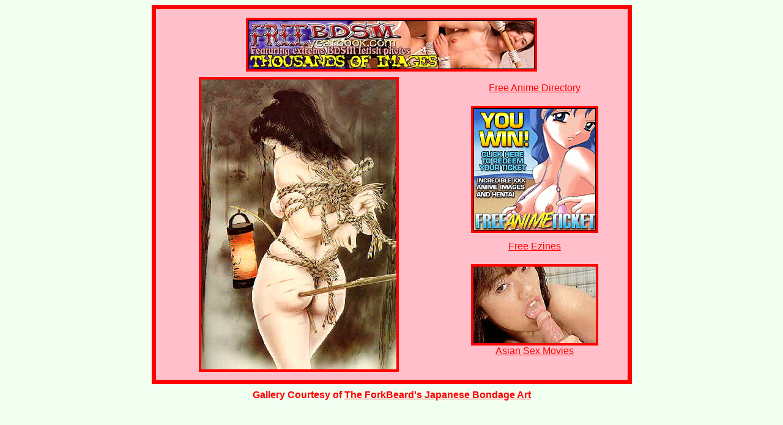

--- FILE ---
content_type: text/html
request_url: http://www.theforkbeard.com/japbondageart/jbatgp2gal1/pic2.html
body_size: 4788
content:
<html>
<head>
 	<meta name="Japanese Bondage Art" content="Japanese Rope Bondage">
	<META Name="description" Content="A free page of Japanese bondage pictures,
		rope bondage, fetish art and drawings, hot forced but victimless bondage sex!">
	<meta name="keywords"

	 content="Japanese Bondage, Asian BDSM, Rope Bondage, Hentai,
		 Fetish, forced bondage sex, forced sex, tied up sex,
		anime, rough rope, bamboo beatings, bamboo spankings,
		jap bondage, asians, punishment, pain, torture, whip, whips, welt, welts,
		spankings, spanked, spank, whipped, strap, tawse, cane, canes, caned,
		welted, bruised, tears, screaming, crying, schoolgirl, red ass, red asses,
		sore ass, sore asses, sore, red, ass, asses, beats, disciplines, discipline">

	<title>Japanese Rope Bondage & Bamboo Beating</title>

	<!-- classic japanese bondage and spanking erotica -->


	<style type="text/css">

		<!--

			body {background-color: honeydew; color: #000000;}
			body {margin-top: 0; margin-left: 0; margin-right: 0; margin-bottom: 0px}
			body {font-family: comic sans ms, comic sans, arial rounded mt, arial rounded,
				 trebuchet ms, trebuchet, arial, sans-serif;}
			body {text-align: center;}

			a:link {color: #ff0000;}
			a:visited { color: #ff0000; }
			a:hover {color: #ffffff; background-color: pink;}
			a:active {color: #ff0000;}

			a.imglink:hover {border : none; padding: 0 }
			A.imglink IMG { border : 4px; border-style: solid;
					border-color: #FF0000; }
			A.imglink:HOVER IMG { border : 4px; border-style: solid;
					border-color: #ffffff}

			.main a:link {color: #ff0000;}
			.main a:visited { color: #ff0000; }
			.main a:hover {color: #ffffff; background-color: #ff0000;}
			.main a:active {color: #ff0000;}


		--->
	</style>
</head>
<body>
<center>


<table style="margin: 1ex;" border="7" Cellpadding="5" BORDERCOLOR="red" bgcolor="pink" valign="top" align="center"
	cellspacing=0 rules="none" width="785">

	<tr align=center>

		<td colspan="2">

	<a class=imglink href="http://www.freeezinebucks.com/ps.php?s=106&u=forkbeard"
		title="BDSM & Bondage Punishment Yearbook">
	<img style="margin-top: 1ex;" src="freebdsmyearbook468x80c.jpg" width="468" height="80"
	alt="Click Here For Free Hardcore BDSM!"></a>

		</td>

	</tr>

	<tr align="center" valign="top">
		<td>
			<img style="border: 4px solid red; margin-bottom: 1ex;" src=jbd00002.jpg
			 width="319" height="474" vspace="0"
			 alt="Welted naked ass from brutal bamboo bondage caning!"></a>

		</td>
		<td>

			<div style="margin-top: 1ex; margin-bottom: 2ex;">
			<a href="http://www.freeezinebucks.com/ps.php?s=76&u=forkbeard">
			Free Anime Directory</a><br>
			</div>

			<A class=imglink HREF="http://www.freeticketcash.com/ps.php?s=2&u=forkbeard"
				title="free japanese anime porn">
			<IMG SRC="freeanimeticket200x200.gif" width="200" height="200" vspace="3"
	 		Alt="Your Ticket to 100% Free Anime Porn"></A><br>

			<div style="margin-bottom: 20px; margin-top: 10px;">
			<a href="http://www.theforkbeard.com/freeezines/freeezineshentai.html"
			<b>Free Ezines</b></a><br>
			</div>

		<div style="margin-bottom: 15px;">
		<a class=imglink href="http://www.guba.com/video/502/1.phtml?fork"
			title="huge archive of asian sex movies from alt. binaries. multimedia. erotica. asian">
			<img src=asianblowjob.jpg width="200" height="125"
			 alt="thousands of asian movies and videos, updated daily!"><br>
			Asian Sex Movies</a><br>
		</div>

		</td>
	</tr>
</table>
<h4 class="main" style="color: red; margin-top: .5ex;">
Gallery Courtesy of <a href="http://www.theforkbeard.com/japbondageart/">The ForkBeard's Japanese Bondage Art</a></h4>

<div style="margin-top: 8ex; text-align: center;">
<!-- MASTERSTATS.COM COUNTER -->

<SCRIPT language="JavaScript"><!--
d_=document;ex_=escape(d_.referrer);pg_=escape(window.location.href);
r_=Math.random();MSIE=(navigator.appName.substring(0,2)=="Mi")?1:0;
d_.write(
'<A HREF="http://link.masterstats.com/stat-redir?id=6222" TARGET=_blank><IMG\n'+
'SRC="http://image.masterstats.com/cnt?id=6222&ex='+ex_+'&pg='+pg_+
'&r='+r_+'" WIDTH=100 HEIGHT=60\n'+
'ALT="MasterStats.com" BORDER=0 HSPACE=0 VSPACE=0></A>\n');
// --></SCRIPT>
<SCRIPT language="JavaScript"><!--
if(MSIE)d_.write(unescape("%3C%21%2D%2D")+"\n");
// --></SCRIPT>

<NOSCRIPT>
<A HREF="http://link.masterstats.com/stat-redir?id=6222" TARGET=_blank><IMG
SRC="http://image.masterstats.com/cnt?id=6222" WIDTH=100 HEIGHT=60
ALT="MasterStats.com" BORDER=0 HSPACE=0 VSPACE=0></A>
</NOSCRIPT>

<SCRIPT language="JavaScript"><!--
if(MSIE)d_.write(unescape("%2D%2D%3E")+"\n");
// --></SCRIPT>

<!-- MASTERSTATS.COM COUNTER END -->



</div>

</body>
</html>